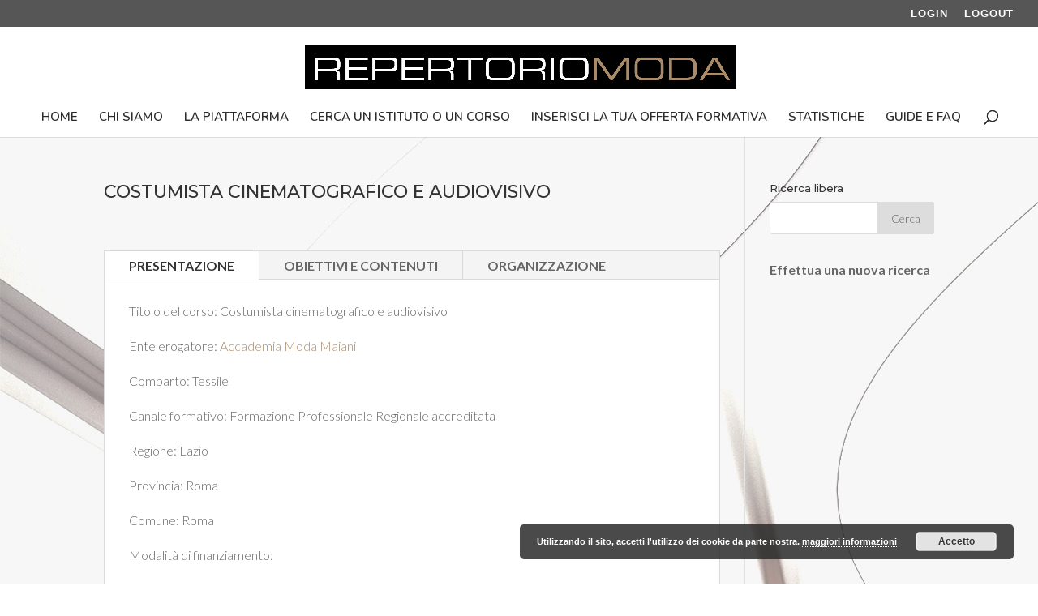

--- FILE ---
content_type: text/html; charset=UTF-8
request_url: https://www.repertoriomoda.it/tac-corsi/costumista-cinematografico-e-audiovisivo/
body_size: 11512
content:

<!DOCTYPE html>
<html lang="it-IT" id="html">
<head>
	<meta charset="UTF-8" />
<meta http-equiv="X-UA-Compatible" content="IE=edge">
	<link rel="pingback" href="https://www.repertoriomoda.it/xmlrpc.php" />

	<script type="text/javascript">
		document.documentElement.className = 'js';
	</script>

	<script>var et_site_url='https://www.repertoriomoda.it';var et_post_id='259';function et_core_page_resource_fallback(a,b){"undefined"===typeof b&&(b=a.sheet.cssRules&&0===a.sheet.cssRules.length);b&&(a.onerror=null,a.onload=null,a.href?a.href=et_site_url+"/?et_core_page_resource="+a.id+et_post_id:a.src&&(a.src=et_site_url+"/?et_core_page_resource="+a.id+et_post_id))}
</script><meta name='robots' content='index, follow, max-image-preview:large, max-snippet:-1, max-video-preview:-1' />
	<style>img:is([sizes="auto" i], [sizes^="auto," i]) { contain-intrinsic-size: 3000px 1500px }</style>
	
	<!-- This site is optimized with the Yoast SEO plugin v25.5 - https://yoast.com/wordpress/plugins/seo/ -->
	<title>Costumista cinematografico e audiovisivo - RepertorioModa</title>
	<link rel="canonical" href="https://www.repertoriomoda.it/tac-corsi/costumista-cinematografico-e-audiovisivo/" />
	<meta property="og:locale" content="it_IT" />
	<meta property="og:type" content="article" />
	<meta property="og:title" content="Costumista cinematografico e audiovisivo - RepertorioModa" />
	<meta property="og:url" content="https://www.repertoriomoda.it/tac-corsi/costumista-cinematografico-e-audiovisivo/" />
	<meta property="og:site_name" content="RepertorioModa" />
	<meta property="article:modified_time" content="2018-01-11T12:23:51+00:00" />
	<meta name="twitter:card" content="summary_large_image" />
	<script type="application/ld+json" class="yoast-schema-graph">{"@context":"https://schema.org","@graph":[{"@type":"WebPage","@id":"https://www.repertoriomoda.it/tac-corsi/costumista-cinematografico-e-audiovisivo/","url":"https://www.repertoriomoda.it/tac-corsi/costumista-cinematografico-e-audiovisivo/","name":"Costumista cinematografico e audiovisivo - RepertorioModa","isPartOf":{"@id":"https://www.repertoriomoda.it/#website"},"datePublished":"2016-12-15T16:43:15+00:00","dateModified":"2018-01-11T12:23:51+00:00","breadcrumb":{"@id":"https://www.repertoriomoda.it/tac-corsi/costumista-cinematografico-e-audiovisivo/#breadcrumb"},"inLanguage":"it-IT","potentialAction":[{"@type":"ReadAction","target":["https://www.repertoriomoda.it/tac-corsi/costumista-cinematografico-e-audiovisivo/"]}]},{"@type":"BreadcrumbList","@id":"https://www.repertoriomoda.it/tac-corsi/costumista-cinematografico-e-audiovisivo/#breadcrumb","itemListElement":[{"@type":"ListItem","position":1,"name":"Home","item":"https://www.repertoriomoda.it/"},{"@type":"ListItem","position":2,"name":"Tac Corsi","item":"https://www.repertoriomoda.it/archivio_corsi/"},{"@type":"ListItem","position":3,"name":"Costumista cinematografico e audiovisivo"}]},{"@type":"WebSite","@id":"https://www.repertoriomoda.it/#website","url":"https://www.repertoriomoda.it/","name":"RepertorioModa","description":"","publisher":{"@id":"https://www.repertoriomoda.it/#organization"},"potentialAction":[{"@type":"SearchAction","target":{"@type":"EntryPoint","urlTemplate":"https://www.repertoriomoda.it/?s={search_term_string}"},"query-input":{"@type":"PropertyValueSpecification","valueRequired":true,"valueName":"search_term_string"}}],"inLanguage":"it-IT"},{"@type":"Organization","@id":"https://www.repertoriomoda.it/#organization","name":"RepertorioModa","url":"https://www.repertoriomoda.it/","logo":{"@type":"ImageObject","inLanguage":"it-IT","@id":"https://www.repertoriomoda.it/#/schema/logo/image/","url":"https://www.repertoriomoda.it/wp-content/uploads/2017/05/logo-1.png","contentUrl":"https://www.repertoriomoda.it/wp-content/uploads/2017/05/logo-1.png","width":2080,"height":211,"caption":"RepertorioModa"},"image":{"@id":"https://www.repertoriomoda.it/#/schema/logo/image/"}}]}</script>
	<!-- / Yoast SEO plugin. -->


<link rel='dns-prefetch' href='//ajax.googleapis.com' />
<link rel='dns-prefetch' href='//fonts.googleapis.com' />
<link rel="alternate" type="application/rss+xml" title="RepertorioModa &raquo; Feed" href="https://www.repertoriomoda.it/feed/" />
<link rel="alternate" type="application/rss+xml" title="RepertorioModa &raquo; Feed dei commenti" href="https://www.repertoriomoda.it/comments/feed/" />
		<!-- This site uses the Google Analytics by MonsterInsights plugin v9.6.1 - Using Analytics tracking - https://www.monsterinsights.com/ -->
		<!-- Nota: MonsterInsights non è attualmente configurato su questo sito. Il proprietario del sito deve autenticarsi con Google Analytics nel pannello delle impostazioni di MonsterInsights. -->
					<!-- No tracking code set -->
				<!-- / Google Analytics by MonsterInsights -->
		<script type="text/javascript">
/* <![CDATA[ */
window._wpemojiSettings = {"baseUrl":"https:\/\/s.w.org\/images\/core\/emoji\/16.0.1\/72x72\/","ext":".png","svgUrl":"https:\/\/s.w.org\/images\/core\/emoji\/16.0.1\/svg\/","svgExt":".svg","source":{"concatemoji":"https:\/\/www.repertoriomoda.it\/wp-includes\/js\/wp-emoji-release.min.js"}};
/*! This file is auto-generated */
!function(s,n){var o,i,e;function c(e){try{var t={supportTests:e,timestamp:(new Date).valueOf()};sessionStorage.setItem(o,JSON.stringify(t))}catch(e){}}function p(e,t,n){e.clearRect(0,0,e.canvas.width,e.canvas.height),e.fillText(t,0,0);var t=new Uint32Array(e.getImageData(0,0,e.canvas.width,e.canvas.height).data),a=(e.clearRect(0,0,e.canvas.width,e.canvas.height),e.fillText(n,0,0),new Uint32Array(e.getImageData(0,0,e.canvas.width,e.canvas.height).data));return t.every(function(e,t){return e===a[t]})}function u(e,t){e.clearRect(0,0,e.canvas.width,e.canvas.height),e.fillText(t,0,0);for(var n=e.getImageData(16,16,1,1),a=0;a<n.data.length;a++)if(0!==n.data[a])return!1;return!0}function f(e,t,n,a){switch(t){case"flag":return n(e,"\ud83c\udff3\ufe0f\u200d\u26a7\ufe0f","\ud83c\udff3\ufe0f\u200b\u26a7\ufe0f")?!1:!n(e,"\ud83c\udde8\ud83c\uddf6","\ud83c\udde8\u200b\ud83c\uddf6")&&!n(e,"\ud83c\udff4\udb40\udc67\udb40\udc62\udb40\udc65\udb40\udc6e\udb40\udc67\udb40\udc7f","\ud83c\udff4\u200b\udb40\udc67\u200b\udb40\udc62\u200b\udb40\udc65\u200b\udb40\udc6e\u200b\udb40\udc67\u200b\udb40\udc7f");case"emoji":return!a(e,"\ud83e\udedf")}return!1}function g(e,t,n,a){var r="undefined"!=typeof WorkerGlobalScope&&self instanceof WorkerGlobalScope?new OffscreenCanvas(300,150):s.createElement("canvas"),o=r.getContext("2d",{willReadFrequently:!0}),i=(o.textBaseline="top",o.font="600 32px Arial",{});return e.forEach(function(e){i[e]=t(o,e,n,a)}),i}function t(e){var t=s.createElement("script");t.src=e,t.defer=!0,s.head.appendChild(t)}"undefined"!=typeof Promise&&(o="wpEmojiSettingsSupports",i=["flag","emoji"],n.supports={everything:!0,everythingExceptFlag:!0},e=new Promise(function(e){s.addEventListener("DOMContentLoaded",e,{once:!0})}),new Promise(function(t){var n=function(){try{var e=JSON.parse(sessionStorage.getItem(o));if("object"==typeof e&&"number"==typeof e.timestamp&&(new Date).valueOf()<e.timestamp+604800&&"object"==typeof e.supportTests)return e.supportTests}catch(e){}return null}();if(!n){if("undefined"!=typeof Worker&&"undefined"!=typeof OffscreenCanvas&&"undefined"!=typeof URL&&URL.createObjectURL&&"undefined"!=typeof Blob)try{var e="postMessage("+g.toString()+"("+[JSON.stringify(i),f.toString(),p.toString(),u.toString()].join(",")+"));",a=new Blob([e],{type:"text/javascript"}),r=new Worker(URL.createObjectURL(a),{name:"wpTestEmojiSupports"});return void(r.onmessage=function(e){c(n=e.data),r.terminate(),t(n)})}catch(e){}c(n=g(i,f,p,u))}t(n)}).then(function(e){for(var t in e)n.supports[t]=e[t],n.supports.everything=n.supports.everything&&n.supports[t],"flag"!==t&&(n.supports.everythingExceptFlag=n.supports.everythingExceptFlag&&n.supports[t]);n.supports.everythingExceptFlag=n.supports.everythingExceptFlag&&!n.supports.flag,n.DOMReady=!1,n.readyCallback=function(){n.DOMReady=!0}}).then(function(){return e}).then(function(){var e;n.supports.everything||(n.readyCallback(),(e=n.source||{}).concatemoji?t(e.concatemoji):e.wpemoji&&e.twemoji&&(t(e.twemoji),t(e.wpemoji)))}))}((window,document),window._wpemojiSettings);
/* ]]> */
</script>
<meta content="Divi v.4.4.3" name="generator"/><link rel='stylesheet' id='dashicons-css' href='https://www.repertoriomoda.it/wp-includes/css/dashicons.min.css' type='text/css' media='all' />
<link rel='stylesheet' id='menu-icon-font-awesome-css' href='https://www.repertoriomoda.it/wp-content/plugins/menu-icons/css/fontawesome/css/all.min.css' type='text/css' media='all' />
<link rel='stylesheet' id='menu-icons-extra-css' href='https://www.repertoriomoda.it/wp-content/plugins/menu-icons/css/extra.min.css' type='text/css' media='all' />
<style id='wp-emoji-styles-inline-css' type='text/css'>

	img.wp-smiley, img.emoji {
		display: inline !important;
		border: none !important;
		box-shadow: none !important;
		height: 1em !important;
		width: 1em !important;
		margin: 0 0.07em !important;
		vertical-align: -0.1em !important;
		background: none !important;
		padding: 0 !important;
	}
</style>
<link rel='stylesheet' id='wp-block-library-css' href='https://www.repertoriomoda.it/wp-includes/css/dist/block-library/style.min.css' type='text/css' media='all' />
<style id='classic-theme-styles-inline-css' type='text/css'>
/*! This file is auto-generated */
.wp-block-button__link{color:#fff;background-color:#32373c;border-radius:9999px;box-shadow:none;text-decoration:none;padding:calc(.667em + 2px) calc(1.333em + 2px);font-size:1.125em}.wp-block-file__button{background:#32373c;color:#fff;text-decoration:none}
</style>
<style id='global-styles-inline-css' type='text/css'>
:root{--wp--preset--aspect-ratio--square: 1;--wp--preset--aspect-ratio--4-3: 4/3;--wp--preset--aspect-ratio--3-4: 3/4;--wp--preset--aspect-ratio--3-2: 3/2;--wp--preset--aspect-ratio--2-3: 2/3;--wp--preset--aspect-ratio--16-9: 16/9;--wp--preset--aspect-ratio--9-16: 9/16;--wp--preset--color--black: #000000;--wp--preset--color--cyan-bluish-gray: #abb8c3;--wp--preset--color--white: #ffffff;--wp--preset--color--pale-pink: #f78da7;--wp--preset--color--vivid-red: #cf2e2e;--wp--preset--color--luminous-vivid-orange: #ff6900;--wp--preset--color--luminous-vivid-amber: #fcb900;--wp--preset--color--light-green-cyan: #7bdcb5;--wp--preset--color--vivid-green-cyan: #00d084;--wp--preset--color--pale-cyan-blue: #8ed1fc;--wp--preset--color--vivid-cyan-blue: #0693e3;--wp--preset--color--vivid-purple: #9b51e0;--wp--preset--gradient--vivid-cyan-blue-to-vivid-purple: linear-gradient(135deg,rgba(6,147,227,1) 0%,rgb(155,81,224) 100%);--wp--preset--gradient--light-green-cyan-to-vivid-green-cyan: linear-gradient(135deg,rgb(122,220,180) 0%,rgb(0,208,130) 100%);--wp--preset--gradient--luminous-vivid-amber-to-luminous-vivid-orange: linear-gradient(135deg,rgba(252,185,0,1) 0%,rgba(255,105,0,1) 100%);--wp--preset--gradient--luminous-vivid-orange-to-vivid-red: linear-gradient(135deg,rgba(255,105,0,1) 0%,rgb(207,46,46) 100%);--wp--preset--gradient--very-light-gray-to-cyan-bluish-gray: linear-gradient(135deg,rgb(238,238,238) 0%,rgb(169,184,195) 100%);--wp--preset--gradient--cool-to-warm-spectrum: linear-gradient(135deg,rgb(74,234,220) 0%,rgb(151,120,209) 20%,rgb(207,42,186) 40%,rgb(238,44,130) 60%,rgb(251,105,98) 80%,rgb(254,248,76) 100%);--wp--preset--gradient--blush-light-purple: linear-gradient(135deg,rgb(255,206,236) 0%,rgb(152,150,240) 100%);--wp--preset--gradient--blush-bordeaux: linear-gradient(135deg,rgb(254,205,165) 0%,rgb(254,45,45) 50%,rgb(107,0,62) 100%);--wp--preset--gradient--luminous-dusk: linear-gradient(135deg,rgb(255,203,112) 0%,rgb(199,81,192) 50%,rgb(65,88,208) 100%);--wp--preset--gradient--pale-ocean: linear-gradient(135deg,rgb(255,245,203) 0%,rgb(182,227,212) 50%,rgb(51,167,181) 100%);--wp--preset--gradient--electric-grass: linear-gradient(135deg,rgb(202,248,128) 0%,rgb(113,206,126) 100%);--wp--preset--gradient--midnight: linear-gradient(135deg,rgb(2,3,129) 0%,rgb(40,116,252) 100%);--wp--preset--font-size--small: 13px;--wp--preset--font-size--medium: 20px;--wp--preset--font-size--large: 36px;--wp--preset--font-size--x-large: 42px;--wp--preset--spacing--20: 0.44rem;--wp--preset--spacing--30: 0.67rem;--wp--preset--spacing--40: 1rem;--wp--preset--spacing--50: 1.5rem;--wp--preset--spacing--60: 2.25rem;--wp--preset--spacing--70: 3.38rem;--wp--preset--spacing--80: 5.06rem;--wp--preset--shadow--natural: 6px 6px 9px rgba(0, 0, 0, 0.2);--wp--preset--shadow--deep: 12px 12px 50px rgba(0, 0, 0, 0.4);--wp--preset--shadow--sharp: 6px 6px 0px rgba(0, 0, 0, 0.2);--wp--preset--shadow--outlined: 6px 6px 0px -3px rgba(255, 255, 255, 1), 6px 6px rgba(0, 0, 0, 1);--wp--preset--shadow--crisp: 6px 6px 0px rgba(0, 0, 0, 1);}:where(.is-layout-flex){gap: 0.5em;}:where(.is-layout-grid){gap: 0.5em;}body .is-layout-flex{display: flex;}.is-layout-flex{flex-wrap: wrap;align-items: center;}.is-layout-flex > :is(*, div){margin: 0;}body .is-layout-grid{display: grid;}.is-layout-grid > :is(*, div){margin: 0;}:where(.wp-block-columns.is-layout-flex){gap: 2em;}:where(.wp-block-columns.is-layout-grid){gap: 2em;}:where(.wp-block-post-template.is-layout-flex){gap: 1.25em;}:where(.wp-block-post-template.is-layout-grid){gap: 1.25em;}.has-black-color{color: var(--wp--preset--color--black) !important;}.has-cyan-bluish-gray-color{color: var(--wp--preset--color--cyan-bluish-gray) !important;}.has-white-color{color: var(--wp--preset--color--white) !important;}.has-pale-pink-color{color: var(--wp--preset--color--pale-pink) !important;}.has-vivid-red-color{color: var(--wp--preset--color--vivid-red) !important;}.has-luminous-vivid-orange-color{color: var(--wp--preset--color--luminous-vivid-orange) !important;}.has-luminous-vivid-amber-color{color: var(--wp--preset--color--luminous-vivid-amber) !important;}.has-light-green-cyan-color{color: var(--wp--preset--color--light-green-cyan) !important;}.has-vivid-green-cyan-color{color: var(--wp--preset--color--vivid-green-cyan) !important;}.has-pale-cyan-blue-color{color: var(--wp--preset--color--pale-cyan-blue) !important;}.has-vivid-cyan-blue-color{color: var(--wp--preset--color--vivid-cyan-blue) !important;}.has-vivid-purple-color{color: var(--wp--preset--color--vivid-purple) !important;}.has-black-background-color{background-color: var(--wp--preset--color--black) !important;}.has-cyan-bluish-gray-background-color{background-color: var(--wp--preset--color--cyan-bluish-gray) !important;}.has-white-background-color{background-color: var(--wp--preset--color--white) !important;}.has-pale-pink-background-color{background-color: var(--wp--preset--color--pale-pink) !important;}.has-vivid-red-background-color{background-color: var(--wp--preset--color--vivid-red) !important;}.has-luminous-vivid-orange-background-color{background-color: var(--wp--preset--color--luminous-vivid-orange) !important;}.has-luminous-vivid-amber-background-color{background-color: var(--wp--preset--color--luminous-vivid-amber) !important;}.has-light-green-cyan-background-color{background-color: var(--wp--preset--color--light-green-cyan) !important;}.has-vivid-green-cyan-background-color{background-color: var(--wp--preset--color--vivid-green-cyan) !important;}.has-pale-cyan-blue-background-color{background-color: var(--wp--preset--color--pale-cyan-blue) !important;}.has-vivid-cyan-blue-background-color{background-color: var(--wp--preset--color--vivid-cyan-blue) !important;}.has-vivid-purple-background-color{background-color: var(--wp--preset--color--vivid-purple) !important;}.has-black-border-color{border-color: var(--wp--preset--color--black) !important;}.has-cyan-bluish-gray-border-color{border-color: var(--wp--preset--color--cyan-bluish-gray) !important;}.has-white-border-color{border-color: var(--wp--preset--color--white) !important;}.has-pale-pink-border-color{border-color: var(--wp--preset--color--pale-pink) !important;}.has-vivid-red-border-color{border-color: var(--wp--preset--color--vivid-red) !important;}.has-luminous-vivid-orange-border-color{border-color: var(--wp--preset--color--luminous-vivid-orange) !important;}.has-luminous-vivid-amber-border-color{border-color: var(--wp--preset--color--luminous-vivid-amber) !important;}.has-light-green-cyan-border-color{border-color: var(--wp--preset--color--light-green-cyan) !important;}.has-vivid-green-cyan-border-color{border-color: var(--wp--preset--color--vivid-green-cyan) !important;}.has-pale-cyan-blue-border-color{border-color: var(--wp--preset--color--pale-cyan-blue) !important;}.has-vivid-cyan-blue-border-color{border-color: var(--wp--preset--color--vivid-cyan-blue) !important;}.has-vivid-purple-border-color{border-color: var(--wp--preset--color--vivid-purple) !important;}.has-vivid-cyan-blue-to-vivid-purple-gradient-background{background: var(--wp--preset--gradient--vivid-cyan-blue-to-vivid-purple) !important;}.has-light-green-cyan-to-vivid-green-cyan-gradient-background{background: var(--wp--preset--gradient--light-green-cyan-to-vivid-green-cyan) !important;}.has-luminous-vivid-amber-to-luminous-vivid-orange-gradient-background{background: var(--wp--preset--gradient--luminous-vivid-amber-to-luminous-vivid-orange) !important;}.has-luminous-vivid-orange-to-vivid-red-gradient-background{background: var(--wp--preset--gradient--luminous-vivid-orange-to-vivid-red) !important;}.has-very-light-gray-to-cyan-bluish-gray-gradient-background{background: var(--wp--preset--gradient--very-light-gray-to-cyan-bluish-gray) !important;}.has-cool-to-warm-spectrum-gradient-background{background: var(--wp--preset--gradient--cool-to-warm-spectrum) !important;}.has-blush-light-purple-gradient-background{background: var(--wp--preset--gradient--blush-light-purple) !important;}.has-blush-bordeaux-gradient-background{background: var(--wp--preset--gradient--blush-bordeaux) !important;}.has-luminous-dusk-gradient-background{background: var(--wp--preset--gradient--luminous-dusk) !important;}.has-pale-ocean-gradient-background{background: var(--wp--preset--gradient--pale-ocean) !important;}.has-electric-grass-gradient-background{background: var(--wp--preset--gradient--electric-grass) !important;}.has-midnight-gradient-background{background: var(--wp--preset--gradient--midnight) !important;}.has-small-font-size{font-size: var(--wp--preset--font-size--small) !important;}.has-medium-font-size{font-size: var(--wp--preset--font-size--medium) !important;}.has-large-font-size{font-size: var(--wp--preset--font-size--large) !important;}.has-x-large-font-size{font-size: var(--wp--preset--font-size--x-large) !important;}
:where(.wp-block-post-template.is-layout-flex){gap: 1.25em;}:where(.wp-block-post-template.is-layout-grid){gap: 1.25em;}
:where(.wp-block-columns.is-layout-flex){gap: 2em;}:where(.wp-block-columns.is-layout-grid){gap: 2em;}
:root :where(.wp-block-pullquote){font-size: 1.5em;line-height: 1.6;}
</style>
<link rel='stylesheet' id='contact-form-7-css' href='https://www.repertoriomoda.it/wp-content/plugins/contact-form-7/includes/css/styles.css' type='text/css' media='all' />
<link rel='stylesheet' id='jquery-ui-styles-css' href='https://ajax.googleapis.com/ajax/libs/jqueryui/1.8/themes/base/jquery-ui.css' type='text/css' media='all' />
<link rel='stylesheet' id='tac_css-css' href='https://www.repertoriomoda.it/wp-content/plugins/officine-tax-filter/tac.css' type='text/css' media='all' />
<link rel='stylesheet' id='arve-css' href='https://www.repertoriomoda.it/wp-content/plugins/advanced-responsive-video-embedder/build/main.css' type='text/css' media='all' />
<link rel='stylesheet' id='divi-style-css' href='https://www.repertoriomoda.it/wp-content/themes/Divi/style.css' type='text/css' media='all' />
<link rel='stylesheet' id='et-builder-googlefonts-cached-css' href='https://fonts.googleapis.com/css?family=Montserrat%3A100%2C100italic%2C200%2C200italic%2C300%2C300italic%2Cregular%2Citalic%2C500%2C500italic%2C600%2C600italic%2C700%2C700italic%2C800%2C800italic%2C900%2C900italic%7CLato%3A100%2C100italic%2C300%2C300italic%2Cregular%2Citalic%2C700%2C700italic%2C900%2C900italic%7CDosis%3A200%2C300%2Cregular%2C500%2C600%2C700%2C800%7CNunito%3A200%2C200italic%2C300%2C300italic%2Cregular%2Citalic%2C600%2C600italic%2C700%2C700italic%2C800%2C800italic%2C900%2C900italic&#038;ver=6.8.3#038;subset=latin-ext,vietnamese,cyrillic,latin,cyrillic-ext' type='text/css' media='all' />
<script type="text/javascript" src="https://www.repertoriomoda.it/wp-includes/js/dist/hooks.min.js" id="wp-hooks-js"></script>
<script type="text/javascript" src="https://www.repertoriomoda.it/wp-includes/js/dist/i18n.min.js" id="wp-i18n-js"></script>
<script type="text/javascript" id="wp-i18n-js-after">
/* <![CDATA[ */
wp.i18n.setLocaleData( { 'text direction\u0004ltr': [ 'ltr' ] } );
/* ]]> */
</script>
<script type="text/javascript" src="https://www.repertoriomoda.it/wp-includes/js/jquery/jquery.min.js" id="jquery-core-js"></script>
<script type="text/javascript" src="https://www.repertoriomoda.it/wp-includes/js/jquery/jquery-migrate.min.js" id="jquery-migrate-js"></script>
<script type="text/javascript" src="https://www.repertoriomoda.it/wp-includes/js/jquery/ui/core.min.js" id="jquery-ui-core-js"></script>
<script type="text/javascript" src="https://www.repertoriomoda.it/wp-includes/js/jquery/ui/menu.min.js" id="jquery-ui-menu-js"></script>
<script type="text/javascript" src="https://www.repertoriomoda.it/wp-includes/js/dist/dom-ready.min.js" id="wp-dom-ready-js"></script>
<script type="text/javascript" id="wp-a11y-js-translations">
/* <![CDATA[ */
( function( domain, translations ) {
	var localeData = translations.locale_data[ domain ] || translations.locale_data.messages;
	localeData[""].domain = domain;
	wp.i18n.setLocaleData( localeData, domain );
} )( "default", {"translation-revision-date":"2025-11-21 12:08:40+0000","generator":"GlotPress\/4.0.3","domain":"messages","locale_data":{"messages":{"":{"domain":"messages","plural-forms":"nplurals=2; plural=n != 1;","lang":"it"},"Notifications":["Notifiche"]}},"comment":{"reference":"wp-includes\/js\/dist\/a11y.js"}} );
/* ]]> */
</script>
<script type="text/javascript" src="https://www.repertoriomoda.it/wp-includes/js/dist/a11y.min.js" id="wp-a11y-js"></script>
<script type="text/javascript" src="https://www.repertoriomoda.it/wp-includes/js/jquery/ui/autocomplete.min.js" id="jquery-ui-autocomplete-js"></script>
<script type="text/javascript" id="tac_js-js-extra">
/* <![CDATA[ */
var tac_js = {"tac_ajax_url":"https:\/\/www.repertoriomoda.it\/wp-admin\/admin-ajax.php"};
/* ]]> */
</script>
<script type="text/javascript" src="https://www.repertoriomoda.it/wp-content/plugins/officine-tax-filter/tac.js" id="tac_js-js"></script>
<script type="text/javascript" src="https://www.repertoriomoda.it/wp-content/themes/Divi/core/admin/js/es6-promise.auto.min.js" id="es6-promise-js"></script>
<script type="text/javascript" id="et-core-api-spam-recaptcha-js-extra">
/* <![CDATA[ */
var et_core_api_spam_recaptcha = {"site_key":"","page_action":{"action":"costumista_cinematografico_e_audiovisivo"}};
/* ]]> */
</script>
<script type="text/javascript" src="https://www.repertoriomoda.it/wp-content/themes/Divi/core/admin/js/recaptcha.js" id="et-core-api-spam-recaptcha-js"></script>
<link rel="https://api.w.org/" href="https://www.repertoriomoda.it/wp-json/" /><link rel="EditURI" type="application/rsd+xml" title="RSD" href="https://www.repertoriomoda.it/xmlrpc.php?rsd" />
<meta name="generator" content="WordPress 6.8.3" />
<link rel='shortlink' href='https://www.repertoriomoda.it/?p=259' />
<link rel="alternate" title="oEmbed (JSON)" type="application/json+oembed" href="https://www.repertoriomoda.it/wp-json/oembed/1.0/embed?url=https%3A%2F%2Fwww.repertoriomoda.it%2Ftac-corsi%2Fcostumista-cinematografico-e-audiovisivo%2F" />
<link rel="alternate" title="oEmbed (XML)" type="text/xml+oembed" href="https://www.repertoriomoda.it/wp-json/oembed/1.0/embed?url=https%3A%2F%2Fwww.repertoriomoda.it%2Ftac-corsi%2Fcostumista-cinematografico-e-audiovisivo%2F&#038;format=xml" />
<meta name="viewport" content="width=device-width, initial-scale=1.0, maximum-scale=1.0, user-scalable=0" /><link rel="shortcut icon" href="https://www.repertoriomoda.it/wp-content/uploads/2017/11/favicon.png" /><style id="sccss">.tac_nd {
	display: none;
}

element.style {
}
.et-learn-more h3.heading-more {
    background: rgba(42,22,24,0.9);
}
.et-learn-more h3.heading-more {
    cursor: pointer;
    padding: 16px 50px 16px 22px;
    text-shadow: 0 0 0 #fff;
    font-size: 16px;
    color: #ffffff;
    letter-spacing: 0px;
    position: relative;
    border-left: 1px solid #fff;
    border-top: 1px solid #fff;
    margin: 0 !important;
}
.et_pb_text_2 .tac_item {

    font-weight: normal;
    font-size: 85%;
    font-size: 15px;

}</style><link rel="stylesheet" id="et-divi-customizer-global-cached-inline-styles" href="https://www.repertoriomoda.it/wp-content/et-cache/global/et-divi-customizer-global-17633877834998.min.css" onerror="et_core_page_resource_fallback(this, true)" onload="et_core_page_resource_fallback(this)" /></head>
<body class="wp-singular tac_corsi-template-default single single-tac_corsi postid-259 wp-theme-Divi et_button_icon_visible et_button_custom_icon et_pb_button_helper_class et_fullwidth_nav et_fullwidth_secondary_nav et_fixed_nav et_show_nav et_secondary_nav_enabled et_secondary_nav_only_menu et_primary_nav_dropdown_animation_expand et_secondary_nav_dropdown_animation_fade et_header_style_centered et_pb_footer_columns4 et_cover_background et_pb_gutter et_pb_gutters2 et_right_sidebar et_divi_theme et-db et_minified_js et_minified_css">
	<div id="page-container">

					<div id="top-header">
			<div class="container clearfix">

			
				<div id="et-secondary-menu">
				<ul id="et-secondary-nav" class="menu"><li class="menu-item menu-item-type-custom menu-item-object-custom menu-item-2520"><a href="https://www.repertoriomoda.it/wp-login.php">LOGIN</a></li>
<li class="menu-item menu-item-type-custom menu-item-object-custom menu-item-2704"><a href="https://www.repertoriomoda.it/wp-login.php">LOGOUT</a></li>
</ul>				</div> <!-- #et-secondary-menu -->

			</div> <!-- .container -->
		</div> <!-- #top-header -->
		
	
			<header id="main-header" data-height-onload="100">
			<div class="container clearfix et_menu_container">
							<div class="logo_container">
					<span class="logo_helper"></span>
					<a href="https://www.repertoriomoda.it/">
						<img src="https://www.repertoriomoda.it/wp-content/uploads/2017/05/logo-1.png" alt="RepertorioModa" id="logo" data-height-percentage="54" />
					</a>
				</div>
							<div id="et-top-navigation" data-height="100" data-fixed-height="40">
											<nav id="top-menu-nav">
						<ul id="top-menu" class="nav"><li id="menu-item-2405" class="menu-item menu-item-type-post_type menu-item-object-page menu-item-home menu-item-2405"><a href="https://www.repertoriomoda.it/">HOME</a></li>
<li id="menu-item-1811" class="menu-item menu-item-type-post_type menu-item-object-page menu-item-1811"><a href="https://www.repertoriomoda.it/chi-siamo/">CHI SIAMO</a></li>
<li id="menu-item-1812" class="menu-item menu-item-type-post_type menu-item-object-page menu-item-1812"><a href="https://www.repertoriomoda.it/la-piattaforma/">LA PIATTAFORMA</a></li>
<li id="menu-item-1842" class="menu-item menu-item-type-post_type menu-item-object-page menu-item-1842"><a href="https://www.repertoriomoda.it/cerca-un-istituto-o-un-corso/">CERCA UN ISTITUTO O UN CORSO</a></li>
<li id="menu-item-2281" class="menu-item menu-item-type-post_type menu-item-object-page menu-item-2281"><a href="https://www.repertoriomoda.it/vuoi-caricare-un-corsotest/">INSERISCI LA TUA OFFERTA FORMATIVA</a></li>
<li id="menu-item-3188" class="menu-item menu-item-type-post_type menu-item-object-page menu-item-3188"><a href="https://www.repertoriomoda.it/statistiche/">STATISTICHE</a></li>
<li id="menu-item-2140" class="menu-item menu-item-type-post_type menu-item-object-page menu-item-2140"><a href="https://www.repertoriomoda.it/guide-e-faq/">GUIDE E FAQ</a></li>
</ul>						</nav>
					
					
					
										<div id="et_top_search">
						<span id="et_search_icon"></span>
					</div>
					
					<div id="et_mobile_nav_menu">
				<div class="mobile_nav closed">
					<span class="select_page">Seleziona una pagina</span>
					<span class="mobile_menu_bar mobile_menu_bar_toggle"></span>
				</div>
			</div>				</div> <!-- #et-top-navigation -->
			</div> <!-- .container -->
			<div class="et_search_outer">
				<div class="container et_search_form_container">
					<form role="search" method="get" class="et-search-form" action="https://www.repertoriomoda.it/">
					<input type="search" class="et-search-field" placeholder="Cerca &hellip;" value="" name="s" title="Cerca:" />					</form>
					<span class="et_close_search_field"></span>
				</div>
			</div>
		</header> <!-- #main-header -->
			<div id="et-main-area">
	
<div id="main-content">
	<div class="container">
		<div id="content-area" class="clearfix">
			<div id="left-area">
											<article id="post-259" class="et_pb_post post-259 tac_corsi type-tac_corsi status-publish hentry cap-1238 comparto-tessile compilatore-osr comune-roma corso_canaleformativo-formazione-professionale-regionale-accreditata ente_tipologia-centro-di-formazione provincia-roma regione-lazio stato_aggiornamento-verificato-2017 tac_tags-creazionimodadimaianimaria-ro-lazio tac_tags-formazione-professionale-regionale-accreditamento tac_tags-lazio">
											<div class="et_post_meta_wrapper">
							<h1 class="entry-title">Costumista cinematografico e audiovisivo</h1>

						<p class="post-meta"></p>
												</div> <!-- .et_post_meta_wrapper -->
				
					<div class="entry-content">
					<div class="et_pb_column et_pb_column_4_4  et_pb_column_0">
				
				<div class="et_pb_module et_pb_tabs  et_pb_tabs_0">
				<ul class="et_pb_tabs_controls clearfix">
					<li class="et_pb_tab_0 et_pb_tab_active"><a href="#">PRESENTAZIONE</a></li><li class="et_pb_tab_1"><a href="#">OBIETTIVI E CONTENUTI </a></li><li class="et_pb_tab_2"><a href="#">ORGANIZZAZIONE </a></li>
				</ul>
				<div class="et_pb_all_tabs">
					 <div class="et_pb_tab clearfix et_pb_active_content et_pb_tab_0">
				
<p>Titolo del corso: <span class="tac_value">Costumista cinematografico e audiovisivo</span><p>Ente erogatore: <span class="tac_value"><a href="https://www.repertoriomoda.it/tac-enti/creazioni-moda-di-maiani-maria/">Accademia Moda Maiani</a></span><p>Comparto: <span class="tac_value tax_value" href="https://www.repertoriomoda.it/comparto/tessile/">Tessile</span><p>Canale formativo: <span class="tac_value tax_value" href="https://www.repertoriomoda.it/corso-canaleformativo/formazione-professionale-regionale-accreditata/">Formazione Professionale Regionale accreditata</span><p>Regione: <span class="tac_value tax_value" href="https://www.repertoriomoda.it/regione/lazio/">Lazio</span><p>Provincia: <span class="tac_value tax_value" href="https://www.repertoriomoda.it/provincia/roma/">Roma</span><p>Comune: <span class="tac_value tax_value" href="https://www.repertoriomoda.it/comune/roma/">Roma</span><p>Modalità di finanziamento: <span class="tac_value"><p>Corsi Accademici Riconosciuti Regione Lazio (non finanziati)</p>
</span><p>Sito web del corso: <span class="tac_value"><a href="http://www.accademiamodamaiani.it/didattica/corsi-accademici-riconosciuti-regione-lazio/costumista-cinematografico-e-audiovisivo.html" target="blank">http://www.accademiamodamaiani.it/didattica/corsi-accademici-riconosciuti-regione-lazio/costumista-cinematografico-e-audiovisivo.html</a></span>			</div> <!-- .et_pb_tab --><div class="et_pb_tab clearfix et_pb_tab_1">
				<div class='et-learn-more clearfix'>
					<h3 class='heading-more'>Obiettivi<span class='et_learnmore_arrow'><span></span></span></h3>
					<div class='learn-more-content'><span class="tac_value"><p>Il Costumista cinematografico e audiovisivo è in grado di provvedere all&#8217;ideazione e alla realizzazione di costumi e accessori in coerenza con il contesto storico e il tema proposto dal copione, coordinando il maquillage, l’acconciatura estetica e la vestizione dei personaggi.</p>
</span></div>
				</div><div class='et-learn-more clearfix'>
					<h3 class='heading-more'>Tematiche e contenuti<span class='et_learnmore_arrow'><span></span></span></h3>
					<div class='learn-more-content'><span class="tac_value"><p>Materie:<br />
Area tecnico – scientifica / operativa:<br />
Storia del Costume, cinema e Teatro<br />
Interpretazione del Copione, tema e contesto<br />
Area tecnico – Operativa :<br />
Design del costume ed Accessori<br />
Decorazione Tessile per costumi di scena<br />
Ricamo ed applicazioni<br />
Maquillage ed acconciature d&#8217;epoca<br />
Area tecnico – Progettuale :<br />
Sartoria e Modellistica del costume teatrale e cinematografico<br />
Merceologia Tessile   <br />
Area Socio Culturale<br />
Informatica di base<br />
Software applicativi autocad<br />
Inglese tecnico del settore<br />
Economia aziendale<br />
Discipline del Lavoro<br />
Sicurezza sul lavoro</p>
</span></div>
				</div><div class='et-learn-more clearfix'>
					<h3 class='heading-more'>Metodologia didattica<span class='et_learnmore_arrow'><span></span></span></h3>
					<div class='learn-more-content'><span class="tac_value tax_value"><span class="tac_nd"></span></span></span> <span class="tac_value"><span class="tac_nd">N.D.</span></span>
</div>
				</div><div class='et-learn-more clearfix'>
					<h3 class='heading-more'>Verifica degli apprendimenti<span class='et_learnmore_arrow'><span></span></span></h3>
					<div class='learn-more-content'><span class="tac_value"><span class="tac_nd">N.D.</span></span>
</div>
				</div><div class='et-learn-more clearfix'>
					<h3 class='heading-more'>Requisiti in entrata<span class='et_learnmore_arrow'><span></span></span></h3>
					<div class='learn-more-content'><span class="tac_value"><p>Requisiti di Ammissione:<br />
Compimento del 18° anno di età<br />
Laurea / diploma di scuola secondaria superiore,<br />
test/colloquio di accertamento e valutazione della conoscenza lingua Inglese.</p>
</span></div>
				</div><div class='et-learn-more clearfix'>
					<h3 class='heading-more'>Sbocchi professionali<span class='et_learnmore_arrow'><span></span></span></h3>
					<div class='learn-more-content'><span class="tac_value"><p>Stilista- Fashion Design  &#8211; Design di costume-  Costumista  &#8211; Aziende di Moda &#8211; Consulente Freelance &#8211; Sartoria teatrale e cinematografica -Dressmaker- Modellista- Ufficio stile &#8211; Insegnamento</p>
</span></div>
				</div>
			</div> <!-- .et_pb_tab --><div class="et_pb_tab clearfix et_pb_tab_2">
				<div class='et-learn-more clearfix'>
					<h3 class='heading-more'>Articolazione del corso<span class='et_learnmore_arrow'><span></span></span></h3>
					<div class='learn-more-content'><span class="tac_value"><span class="tac_nd">N.D.</span></span>
</div>
				</div><div class='et-learn-more clearfix'>
					<h3 class='heading-more'>Durata del corso (mesi)<span class='et_learnmore_arrow'><span></span></span></h3>
					<div class='learn-more-content'><span class="tac_value"><span class="tac_nd">N.D.</span></span>
</div>
				</div><div class='et-learn-more clearfix'>
					<h3 class='heading-more'>Ore erogate<span class='et_learnmore_arrow'><span></span></span></h3>
					<div class='learn-more-content'><span class="tac_value"><span class="tac_nd">N.D.</span></span>
</div>
				</div>
			</div> <!-- .et_pb_tab --> 
				</div> <!-- .et_pb_all_tabs -->
			</div> <!-- .et_pb_tabs -->
</div>
<p class="tac_spacer"></p>
<!--script type="text/javascript" src="https://www.repertoriomoda.it/wp-content/themes/Divi/epanel/shortcodes/js/et_shortcodes_frontend.js?ver=3.0.34"></script-->

			</div> <!-- .entry-content -->
					<div class="et_post_meta_wrapper">
					
					
										</div> <!-- .et_post_meta_wrapper -->
				</article> <!-- .et_pb_post -->

						</div> <!-- #left-area -->

				<div id="sidebar">
		<div id="search-2" class="et_pb_widget widget_search"><h4 class="widgettitle">Ricerca libera</h4><form role="search" method="get" id="searchform" class="searchform" action="https://www.repertoriomoda.it/">
				<div>
					<label class="screen-reader-text" for="s">Ricerca per:</label>
					<input type="text" value="" name="s" id="s" />
					<input type="submit" id="searchsubmit" value="Cerca" />
				</div>
			</form></div> <!-- end .et_pb_widget --><div id="text-3" class="et_pb_widget widget_text">			<div class="textwidget"><strong><a href="/cerca/">Effettua una nuova ricerca</a></strong></div>
		</div> <!-- end .et_pb_widget -->	</div> <!-- end #sidebar -->
		</div> <!-- #content-area -->
	</div> <!-- .container -->
</div> <!-- #main-content -->


			<footer id="main-footer">
				

		
				<div id="et-footer-nav">
					<div class="container">
						<ul id="menu-mainmenu" class="bottom-nav"><li class="menu-item menu-item-type-post_type menu-item-object-page menu-item-home menu-item-2405"><a href="https://www.repertoriomoda.it/">HOME</a></li>
<li class="menu-item menu-item-type-post_type menu-item-object-page menu-item-1811"><a href="https://www.repertoriomoda.it/chi-siamo/">CHI SIAMO</a></li>
<li class="menu-item menu-item-type-post_type menu-item-object-page menu-item-1812"><a href="https://www.repertoriomoda.it/la-piattaforma/">LA PIATTAFORMA</a></li>
<li class="menu-item menu-item-type-post_type menu-item-object-page menu-item-1842"><a href="https://www.repertoriomoda.it/cerca-un-istituto-o-un-corso/">CERCA UN ISTITUTO O UN CORSO</a></li>
<li class="menu-item menu-item-type-post_type menu-item-object-page menu-item-2281"><a href="https://www.repertoriomoda.it/vuoi-caricare-un-corsotest/">INSERISCI LA TUA OFFERTA FORMATIVA</a></li>
<li class="menu-item menu-item-type-post_type menu-item-object-page menu-item-3188"><a href="https://www.repertoriomoda.it/statistiche/">STATISTICHE</a></li>
<li class="menu-item menu-item-type-post_type menu-item-object-page menu-item-2140"><a href="https://www.repertoriomoda.it/guide-e-faq/">GUIDE E FAQ</a></li>
</ul>					</div>
				</div> <!-- #et-footer-nav -->

			
				<div id="footer-bottom">
					<div class="container clearfix">
				<div id="footer-info">© Copyright 2017 - REPERTORIOMODA | Powered by <a href="http://www.officine.com" target="_blank">OfficineSviluppoRicerca S.r.l </a></div>					</div>	<!-- .container -->
				</div>
			</footer> <!-- #main-footer -->
		</div> <!-- #et-main-area -->


	</div> <!-- #page-container -->

	<script type="speculationrules">
{"prefetch":[{"source":"document","where":{"and":[{"href_matches":"\/*"},{"not":{"href_matches":["\/wp-*.php","\/wp-admin\/*","\/wp-content\/uploads\/*","\/wp-content\/*","\/wp-content\/plugins\/*","\/wp-content\/themes\/Divi\/*","\/*\\?(.+)"]}},{"not":{"selector_matches":"a[rel~=\"nofollow\"]"}},{"not":{"selector_matches":".no-prefetch, .no-prefetch a"}}]},"eagerness":"conservative"}]}
</script>
<link rel='stylesheet' id='basecss-css' href='https://www.repertoriomoda.it/wp-content/plugins/eu-cookie-law/css/style.css' type='text/css' media='all' />
<script type="text/javascript" src="https://www.repertoriomoda.it/wp-content/plugins/contact-form-7/includes/swv/js/index.js" id="swv-js"></script>
<script type="text/javascript" id="contact-form-7-js-translations">
/* <![CDATA[ */
( function( domain, translations ) {
	var localeData = translations.locale_data[ domain ] || translations.locale_data.messages;
	localeData[""].domain = domain;
	wp.i18n.setLocaleData( localeData, domain );
} )( "contact-form-7", {"translation-revision-date":"2025-04-27 13:59:08+0000","generator":"GlotPress\/4.0.1","domain":"messages","locale_data":{"messages":{"":{"domain":"messages","plural-forms":"nplurals=2; plural=n != 1;","lang":"it"},"This contact form is placed in the wrong place.":["Questo modulo di contatto \u00e8 posizionato nel posto sbagliato."],"Error:":["Errore:"]}},"comment":{"reference":"includes\/js\/index.js"}} );
/* ]]> */
</script>
<script type="text/javascript" id="contact-form-7-js-before">
/* <![CDATA[ */
var wpcf7 = {
    "api": {
        "root": "https:\/\/www.repertoriomoda.it\/wp-json\/",
        "namespace": "contact-form-7\/v1"
    },
    "cached": 1
};
/* ]]> */
</script>
<script type="text/javascript" src="https://www.repertoriomoda.it/wp-content/plugins/contact-form-7/includes/js/index.js" id="contact-form-7-js"></script>
<script type="text/javascript" id="divi-custom-script-js-extra">
/* <![CDATA[ */
var DIVI = {"item_count":"%d Item","items_count":"%d Items"};
var et_shortcodes_strings = {"previous":"Precedente","next":"Avanti"};
var et_pb_custom = {"ajaxurl":"https:\/\/www.repertoriomoda.it\/wp-admin\/admin-ajax.php","images_uri":"https:\/\/www.repertoriomoda.it\/wp-content\/themes\/Divi\/images","builder_images_uri":"https:\/\/www.repertoriomoda.it\/wp-content\/themes\/Divi\/includes\/builder\/images","et_frontend_nonce":"3377a09c1b","subscription_failed":"Si prega di verificare i campi di seguito per assicurarsi di aver inserito le informazioni corrette.","et_ab_log_nonce":"ccc41066ea","fill_message":"Compila i seguenti campi:","contact_error_message":"Per favore, correggi i seguenti errori:","invalid":"E-mail non valido","captcha":"Captcha","prev":"Indietro","previous":"Precedente","next":"Accanto","wrong_captcha":"Hai inserito un numero errato nei captcha.","wrong_checkbox":"Checkbox","ignore_waypoints":"no","is_divi_theme_used":"1","widget_search_selector":".widget_search","ab_tests":[],"is_ab_testing_active":"","page_id":"259","unique_test_id":"","ab_bounce_rate":"5","is_cache_plugin_active":"no","is_shortcode_tracking":"","tinymce_uri":""}; var et_frontend_scripts = {"builderCssContainerPrefix":"#et-boc","builderCssLayoutPrefix":"#et-boc .et-l"};
var et_pb_box_shadow_elements = [];
var et_pb_motion_elements = {"desktop":[],"tablet":[],"phone":[]};
/* ]]> */
</script>
<script type="text/javascript" src="https://www.repertoriomoda.it/wp-content/themes/Divi/js/custom.unified.js" id="divi-custom-script-js"></script>
<script type="text/javascript" id="et-builder-cpt-modules-wrapper-js-extra">
/* <![CDATA[ */
var et_modules_wrapper = {"builderCssContainerPrefix":"#et-boc","builderCssLayoutPrefix":"#et-boc .et-l"};
/* ]]> */
</script>
<script type="text/javascript" src="https://www.repertoriomoda.it/wp-content/themes/Divi/includes/builder/scripts/cpt-modules-wrapper.js" id="et-builder-cpt-modules-wrapper-js"></script>
<script type="text/javascript" src="https://www.repertoriomoda.it/wp-content/themes/Divi/core/admin/js/common.js" id="et-core-common-js"></script>
<script type="text/javascript" id="eucookielaw-scripts-js-extra">
/* <![CDATA[ */
var eucookielaw_data = {"euCookieSet":"","autoBlock":"0","expireTimer":"0","scrollConsent":"0","networkShareURL":"","isCookiePage":"","isRefererWebsite":""};
/* ]]> */
</script>
<script type="text/javascript" src="https://www.repertoriomoda.it/wp-content/plugins/eu-cookie-law/js/scripts.js" id="eucookielaw-scripts-js"></script>
<!-- Eu Cookie Law 3.1.6 --><div class="pea_cook_wrapper pea_cook_bottomright" style="color:#FFFFFF;background:rgb(43,43,43);background: rgba(43,43,43,0.85);"><p>Utilizzando il sito, accetti l&#039;utilizzo dei cookie da parte nostra. <a style="color:#FFFFFF;" href="#" id="fom">maggiori informazioni</a> <button id="pea_cook_btn" class="pea_cook_btn">Accetto</button></p></div><div class="pea_cook_more_info_popover"><div class="pea_cook_more_info_popover_inner" style="color:#FFFFFF;background-color: rgba(43,43,43,0.9);"><p>Questo sito utilizza i cookie per fornire la migliore esperienza di navigazione possibile. Continuando a utilizzare questo sito senza modificare le impostazioni dei cookie o cliccando su "Accetta" permetti il loro utilizzo.</p><p><a style="color:#FFFFFF;" href="#" id="pea_close">Chiudi</a></p></div></div><script defer src="https://static.cloudflareinsights.com/beacon.min.js/vcd15cbe7772f49c399c6a5babf22c1241717689176015" integrity="sha512-ZpsOmlRQV6y907TI0dKBHq9Md29nnaEIPlkf84rnaERnq6zvWvPUqr2ft8M1aS28oN72PdrCzSjY4U6VaAw1EQ==" data-cf-beacon='{"version":"2024.11.0","token":"aa94a70d0b4140ad8732e31a9dea3b71","r":1,"server_timing":{"name":{"cfCacheStatus":true,"cfEdge":true,"cfExtPri":true,"cfL4":true,"cfOrigin":true,"cfSpeedBrain":true},"location_startswith":null}}' crossorigin="anonymous"></script>
</body>
</html>


<!-- Page cached by LiteSpeed Cache 7.2 on 2025-12-14 00:23:12 -->

--- FILE ---
content_type: text/css
request_url: https://www.repertoriomoda.it/wp-content/plugins/officine-tax-filter/tac.css
body_size: 192
content:
.tac_nd {
	display: none;
}
.tac_text {
	width: 100%;
}
.tac_hidden {
	display: none;
}
.tac_show {
	display: block;
}
.tac_spinner {
	display: inline-block;
	width: 20px;
	height: 20px;
	margin: 0px;
}
.tac_spinner.is-active {
	background: url(img/spinner.gif) no-repeat;
	-webkit-background-size: 20px 20px;
	background-size: 20px 20px;
	opacity: .7;
	filter: alpha(opacity=70);
}
.tac_spacer {
	display: block;
	min-height: 250px;
	clear: both;
}
.tac_title {
	font-weight: bold;
	font-size: 1.50em;
}
#tac_ente_ref_email, #tac_ente_user_mail {
	font-weight: bold;
}
.tac_row {
	width: 100%;
	clear: both;
	float: none;
	margin-bottom: 10px;
}
.tac_label {
	font-weight: bold;
	display: block;
	width: 100%;
}
.tac_field {
	display: block;
	width: 100%;
}
.tac_err {
	background-color: red;
}
textarea.tac_text {
	min-height: 150px;
}

.page-id-3090 .facetwp-facet {
    margin-bottom: 0px !important;
    float: left;
}
.et_pb_text_2 .tac_item {
	font-weight: normal;
	font-size: 85%;
}
.page-id-3090 .et_pb_text_inner br {
	display: none;
}
.page-id-3090 .facetwp-pager {
	font-size: 50%;
}

.page-id-3090 .et_pb_section.et_pb_section_1.et_section_regular,  .page-id-3090 .et_pb_row.et_pb_row_1 {
	padding-bottom: 0;
}

.page-id-3090 .et_pb_section.et_pb_section_2.et_section_regular {
	padding-top: 0;
}


.single-tac_corsi #main-content , .single-tac_enti #main-content {
    background-image: url(/wp-content/uploads/2017/05/sfondo.jpg);
}



.facetwp-dropdown {
	margin: 5px;
	font-size: 75%;
}
.page-id-2636 #sidebar {
	display: none;
}
#left-area {
	/* min-height: 350px; */
}
.tac_corsi .entry-title, .tac_enti .entry-title {
	text-transform: uppercase;
}

.tac_taxs .tac_term_link {
	display: inline-block;
	width: 20%;
	float: left;
}

.tac_taxs .tac_term_inbar {
	display: inline-block;
	background-color: blue;
}

.tac_taxs .tac_term_bar {
	display: inline-block;
	width: 60%;
	float: left;
	margin-top: 2px;
}
.tac_taxs .tac_term_total {
	display: inline-block;
	width: 10%;
	float: left;
	margin-left: 1%;
}
ul.tac_taxs {
	list-style: none;
}
.tac_taxs li {
	width: 100%;
	clear: both;
	list-style: none;
}
.tac_clearer {
	display: block;
	clear: both;
	float: none;
	width: 100%;
	height: 0;
}



--- FILE ---
content_type: text/javascript
request_url: https://www.repertoriomoda.it/wp-content/plugins/officine-tax-filter/tac.js
body_size: 1561
content:
jQuery(document).ready(function() {
	jQuery('#tac_corso_submit').click(function() {

		//console.log("#tac_corso_submit.click");

		var hor={"-2":'post_title',"-1":'corso_id', 0:'ente_id', 2:'corso_canaleformativo', 3:'regione', 4:'provincia',"4id":'provincia_id', 5:'comune',"5id":"comune_id", "-3":"cap","-3id":"cap_id", 6:'durata_corso', 7:'ore_erogate', 8:'obiettivi_corso', 9:'tematiche_corso', 10:'articolazione_corso', 12:'metodologia_didattica', 13:'requisiti_entrata', 14:'verifica_apprendimenti', 15:'sbocchi_professionali', 16:'modalita_finanziamento', 17:'corso_url', 18:'info_aggiuntive',19:"crediti_formativi",20:"numero_allievi",21:"modalita_selezione",22:"corso_cert_apprend",23:"valore_legale_titolo"};	
		var data={};
		for (k in hor) {
			if (hor.hasOwnProperty(k)) {
				v="tac_corso_"+hor[k];
				data[v]=jQuery("#"+v).val();
    			};
		};
		var hor={1:'comparto', 11:'corso_metodologia'};
		for (k in hor) {
			if (hor.hasOwnProperty(k)) {
				v="tac_corso_"+hor[k];
				data[v]={};
				jQuery("."+v).each(function(index){
					var vl=jQuery(this).val();
					var ck=jQuery(this).prop('checked');
					if (ck) {
						data[v][vl]=vl;
					};
					//console.log(k+': ck:'+ck+' vl:'+vl);
				});
    			};
		};

		data["action"]="tac_ajax";
		data["sub"]="corso_update";
		//console.log(data);

		jQuery("#tac_corso_edit_spinner").addClass("is-active");
			jQuery("#tac_corso_edit_ajax").html("");
			jQuery(".tac_cel.tac_err").removeClass("tac_err");
			jQuery.ajax({
				type: 'POST',
				dataType: 'json',
				url: tac_js.tac_ajax_url,
				data: data,
				success: function(data) {
					var msg='';
						
					if (data["corso_update"]==1) {
						msg+='<strong>'+data["info"]+'</strong><br>'+"\n";
					};
					if (data["corso_update"]==-1) {
						msg+='<strong>'+data["info"]+'</strong><br>'+"\n";
						for (k in data["err"]) {
							if (data["err"].hasOwnProperty(k)) {
								msg+=data["err"][k]+"<br>\n";
								if (k=="tac_corso_comparto" || k=="tac_corso_corso_metodologia") {
									jQuery("#"+k+"_box").parent().prev().addClass("tac_err");
								} else {
									jQuery("#"+k).parent().prev().addClass("tac_err");
								};
    							};
						};
					};
					jQuery("#tac_corso_edit_ajax").html(msg);
					//console.log(data);
				},
				error: function( jqXHR, textStatus ) {
					jQuery("#tac_corso_edit_ajax").html("Richiesta fallita, riprova" + ": " + textStatus );
				},
				complete: function() {
					jQuery("#tac_corso_edit_spinner").removeClass("is-active");
				}
			});


	});


	jQuery('#tac_ente_submit').click(function() {
		jQuery(".tac_cel.tac_err").removeClass("tac_err");
		//console.log("#tac_ente_submit.click");

		var hor={0:'post_title', 1:'ente_tipologia', 2:'regione', 3:'provincia',"3id":"provincia_id", 4:'comune',"4id":"comune_id", 5:'indirizzo', 6:'telefono', 7:'e-mail', 8:'web',9:'ente_id'};
		var data={};
		for (k in hor) {
			if (hor.hasOwnProperty(k)) {
				v="tac_ente_"+hor[k];
				data[v]=jQuery("#"+v).val();
    			};
		};

		data["action"]="tac_ajax";
		data["sub"]="ente_update";
		//console.log(data);

		jQuery("#tac_ente_edit_spinner").addClass("is-active");
			jQuery("#tac_ente_edit_ajax").html("");
			jQuery.ajax({
				type: 'POST',
				dataType: 'json',
				url: tac_js.tac_ajax_url,
				data: data,
				success: function(data) {
					var msg='';
						
					if (data["ente_update"]==1) {
						msg+='<strong>'+data["info"]+'</strong><br>'+"\n";
					};
					if (data["ente_update"]==-1) {
						msg+='<strong>'+data["info"]+'</strong><br>'+"\n";
						for (k in data["err"]) {
							if (data["err"].hasOwnProperty(k)) {
								msg+=data["err"][k]+"<br>\n";
								jQuery("#"+k).parent().prev().addClass("tac_err");
    							};
						};
					};
					jQuery("#tac_ente_edit_ajax").html(msg);
					//console.log(data);
				},
				error: function( jqXHR, textStatus ) {
					jQuery("#tac_ente_edit_ajax").html("Richiesta fallita, riprova" + ": " + textStatus );
				},
				complete: function() {
					jQuery("#tac_ente_edit_spinner").removeClass("is-active");
				}
			});


	});

	jQuery('#tac_ente_name').autocomplete({
		source: function(name, response) {
			jQuery("#tac_ente_spinner").addClass("is-active");
			jQuery("#tac_ente_id").val("");
			jQuery("#tac_ente_new").attr("class","tac_hidden");
			jQuery("#tac_ente_exists").attr("class","tac_hidden");
			jQuery("#tac_ente_err").attr("class","tac_hidden");
			jQuery("#tac_ente_ajax").html("");
			jQuery.ajax({
				type: 'POST',
				dataType: 'json',
				url: tac_js.tac_ajax_url,
				data: 'action=tac_ajax&sub=ente_search&name='+name.term,
				success: function(data) {
					response(data);
				},
				error: function( jqXHR, textStatus ) {
					jQuery("#tac_ente_ajax").html("Richiesta fallita, riprova" + ": " + textStatus );
				},
				complete: function() {
					jQuery("#tac_ente_spinner").removeClass("is-active");
				}
			});
		},
		select: function (event, ui) {
			jQuery("#tac_ente_name").val(ui.item.value);
			jQuery("#tac_ente_id").val(ui.item.id);
		},
		minLength: 3
	});

	jQuery('#tac_ente_provincia').autocomplete({
		source: function(name, response) {
			jQuery("#tac_ente_provincia_spinner").addClass("is-active");
			jQuery("#tac_ente_provincia_id").val("");
			jQuery("#tac_ente_provincia_ajax").html("");
			jQuery.ajax({
				type: 'POST',
				dataType: 'json',
				url: tac_js.tac_ajax_url,
				data: 'action=tac_ajax&sub=ente_provincia_search&name='+name.term,
				success: function(data) {
					response(data);
				},
				error: function( jqXHR, textStatus ) {
					jQuery("#tac_ente_provincia_ajax").html("Richiesta fallita, riprova" + ": " + textStatus );
				},
				complete: function() {
					jQuery("#tac_ente_provincia_spinner").removeClass("is-active");
				}
			});
		},
		select: function (event, ui) {
			jQuery("#tac_ente_provincia").val(ui.item.value);
			jQuery("#tac_ente_provincia_id").val(ui.item.id);
		},
		minLength: 3
	});

	jQuery('#tac_ente_comune').autocomplete({
		source: function(name, response) {
			jQuery("#tac_ente_comune_spinner").addClass("is-active");
			jQuery("#tac_ente_comune_id").val("");
			jQuery("#tac_ente_comune_ajax").html("");
			jQuery.ajax({
				type: 'POST',
				dataType: 'json',
				url: tac_js.tac_ajax_url,
				data: 'action=tac_ajax&sub=ente_comune_search&name='+name.term,
				success: function(data) {
					response(data);
				},
				error: function( jqXHR, textStatus ) {
					jQuery("#tac_ente_comune_ajax").html("Richiesta fallita, riprova" + ": " + textStatus );
				},
				complete: function() {
					jQuery("#tac_ente_comune_spinner").removeClass("is-active");
				}
			});
		},
		select: function (event, ui) {
			jQuery("#tac_ente_comune").val(ui.item.value);
			jQuery("#tac_ente_comune_id").val(ui.item.id);
		},
		minLength: 3
	});


	jQuery('#tac_corso_provincia').autocomplete({
		source: function(name, response) {
			jQuery("#tac_corso_provincia_spinner").addClass("is-active");
			jQuery("#tac_corso_provincia_id").val("");
			jQuery("#tac_corso_provincia_ajax").html("");
			jQuery.ajax({
				type: 'POST',
				dataType: 'json',
				url: tac_js.tac_ajax_url,
				data: 'action=tac_ajax&sub=corso_provincia_search&name='+name.term,
				success: function(data) {
					response(data);
				},
				error: function( jqXHR, textStatus ) {
					jQuery("#tac_corso_provincia_ajax").html("Richiesta fallita, riprova" + ": " + textStatus );
				},
				complete: function() {
					jQuery("#tac_corso_provincia_spinner").removeClass("is-active");
				}
			});
		},
		select: function (event, ui) {
			jQuery("#tac_corso_provincia").val(ui.item.value);
			jQuery("#tac_corso_provincia_id").val(ui.item.id);
		},
		minLength: 3
	});

	jQuery('#tac_corso_comune').autocomplete({
		source: function(name, response) {
			jQuery("#tac_corso_comune_spinner").addClass("is-active");
			jQuery("#tac_corso_comune_id").val("");
			jQuery("#tac_corso_comune_ajax").html("");
			jQuery.ajax({
				type: 'POST',
				dataType: 'json',
				url: tac_js.tac_ajax_url,
				data: 'action=tac_ajax&sub=corso_comune_search&name='+name.term,
				success: function(data) {
					response(data);
				},
				error: function( jqXHR, textStatus ) {
					jQuery("#tac_corso_comune_ajax").html("Richiesta fallita, riprova" + ": " + textStatus );
				},
				complete: function() {
					jQuery("#tac_corso_comune_spinner").removeClass("is-active");
				}
			});
		},
		select: function (event, ui) {
			jQuery("#tac_corso_comune").val(ui.item.value);
			jQuery("#tac_corso_comune_id").val(ui.item.id);
		},
		minLength: 3
	});

	jQuery('#tac_corso_cap').autocomplete({
		source: function(name, response) {
			jQuery("#tac_corso_cap_spinner").addClass("is-active");
			jQuery("#tac_corso_cap_id").val("");
			jQuery("#tac_corso_cap_ajax").html("");
			jQuery.ajax({
				type: 'POST',
				dataType: 'json',
				url: tac_js.tac_ajax_url,
				data: 'action=tac_ajax&sub=corso_cap_search&name='+name.term,
				success: function(data) {
					response(data);
				},
				error: function( jqXHR, textStatus ) {
					jQuery("#tac_corso_cap_ajax").html("Richiesta fallita, riprova" + ": " + textStatus );
				},
				complete: function() {
					jQuery("#tac_corso_cap_spinner").removeClass("is-active");
				}
			});
		},
		select: function (event, ui) {
			jQuery("#tac_corso_cap").val(ui.item.value);
			jQuery("#tac_corso_cap_id").val(ui.item.id);
		},
		minLength: 3
	});

	jQuery('#tac_ente_check').click(function() {
		ente_id=jQuery("#tac_ente_id").val();
		if (ente_id=="") {
			ente_name=jQuery("#tac_ente_name").val();
			if (ente_name.length>2) {
				jQuery("#tac_ente_name_new").html(ente_name);
				jQuery("#tac_ente_new").attr("class","tac_show");
			};
		} else {
			jQuery("#tac_ente_spinner").addClass("is-active");
			jQuery.ajax({
				type: 'POST',
				dataType: 'json',
				url: tac_js.tac_ajax_url,
				data: 'action=tac_ajax&sub=ente_check&ente_id='+ente_id,
				success: function(data) {
					if (data["check"]==-1) {
						jQuery("#tac_ente_ajax").html("Richiesta fallita, riprova");
					};
					if (data["check"]==1) {
						jQuery("#tac_ente_err").attr("class","tac_show");
					};
					if (data["check"]==2) {
						jQuery("#tac_ente_exists").attr("class","tac_show");
						jQuery("#tac_ente_ref_email").html(data["referenti"]);
						jQuery("#tac_ente_user_mail").html(data["user_email"]);
					};
				},
				error: function( jqXHR, textStatus ) {
					jQuery("#tac_ente_ajax").html("Richiesta fallita, riprova"+ ": " + textStatus );
				},
				complete: function() {
					jQuery("#tac_ente_spinner").removeClass("is-active");
				}
			});
		};
	});

	jQuery('#tac_ente_confirm').click(function() {
		jQuery("#tac_ente_spinner").addClass("is-active");
		jQuery.ajax({
			type: 'POST',
			dataType: 'json',
			url: tac_js.tac_ajax_url,
			data: 'action=tac_ajax&sub=ente_create&name='+jQuery("#tac_ente_name").val(),
			success: function(data) {
					if (data["create"]==-1) {
						jQuery("#tac_ente_ajax").html(data["err"]);
					};
					if (data["create"]==1) {
						jQuery("#tac_ente_ajax").html(data["result"]);
					};
			},
			error: function( jqXHR, textStatus ) {
				jQuery("#tac_ente_ajax").html("Richiesta fallita, riprova" + ": " + textStatus );
			},
			complete: function() {
				jQuery("#tac_ente_spinner").removeClass("is-active");
			}
		});
		return false;
	});

	jQuery('#tac_corso_check').click(function() {
		jQuery("#tac_corso_spinner").addClass("is-active");
		jQuery.ajax({
			type: 'POST',
			dataType: 'json',
			url: tac_js.tac_ajax_url,
			data: 'action=tac_ajax&sub=corso_create&ente_id='+jQuery("#tac_ente_id").val()+'&name='+jQuery("#tac_corso_name").val(),
			success: function(data) {
					if (data["create"]==-1) {
						jQuery("#tac_corso_ajax").html(data["err"]);
					};
					if (data["create"]==1) {
						jQuery("#tac_corso_ajax").html(data["result"]);
						jQuery('#tac_corso_check').hide();
					};
			},
			error: function( jqXHR, textStatus ) {
				jQuery("#tac_corso_ajax").html("Richiesta fallita, riprova" + ": " + textStatus );
			},
			complete: function() {
				jQuery("#tac_corso_spinner").removeClass("is-active");
			}
		});
		return false;
	});

	jQuery('#tac_delegate_check').click(function() {
		jQuery("#tac_delegate_spinner").addClass("is-active");
		jQuery("#tac_delegate_ajax").html("");
		jQuery.ajax({
			type: 'POST',
			dataType: 'json',
			url: tac_js.tac_ajax_url,
			data: 'action=tac_ajax&sub=ente_delegate&ente_id='+jQuery("#tac_ente_id").val()+'&name='+jQuery("#tac_delegate_email").val(),
			success: function(data) {
					if (data["delegate"]==-1) {
						jQuery("#tac_delegate_ajax").html(data["err"]);
					};
					if (data["delegate"]==1) {
						jQuery("#tac_delegate_ajax").html(data["result"]);
						jQuery('#tac_delegate_check').hide();
					};
			},
			error: function( jqXHR, textStatus ) {
				jQuery("#tac_delegate_ajax").html("Richiesta fallita, riprova" + ": " + textStatus );
			},
			complete: function() {
				jQuery("#tac_delegate_spinner").removeClass("is-active");
			}
		});
		return false;
	});

});

(function($) {
    $(document).on('facetwp-loaded', function() {
        $.each(FWP.settings.num_choices, function(key, val) {
            var $parent = $('.facetwp-facet-' + key).closest('.widget');
            (0 === val) ? $parent.hide() : $parent.show();
        });
    });
})(jQuery);

